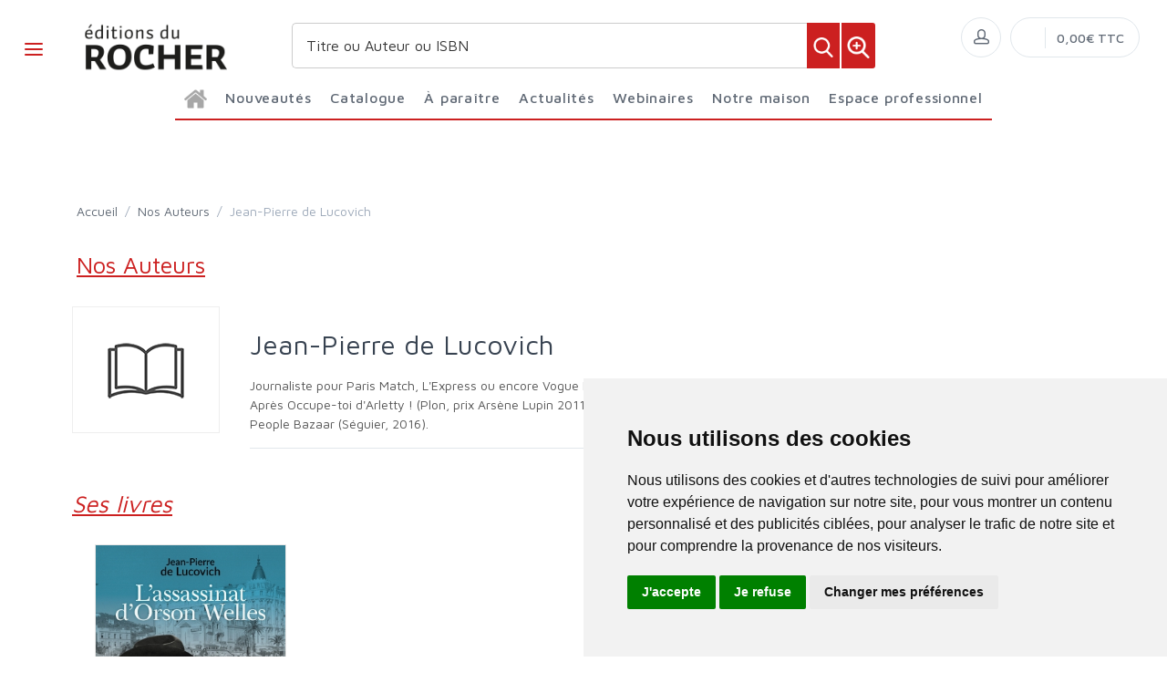

--- FILE ---
content_type: text/html; charset=utf-8
request_url: https://www.editionsdurocher.fr/auteurs/54929/
body_size: 114087
content:


<!DOCTYPE html>
<html lang="fr">
<head>
  <noscript>
    <meta http-equiv="refresh" content="0; url=https://www.editionsdurocher.fr/noscript.html">
  </noscript>
  <meta http-equiv="Content-Type" content="text/html; charset=UTF-8">
  <link attr-write-cache='.cache/editionsdurocher-fr-head-seo-auteurs-54929.html.cache'><title></title><meta name="author" content="Groupe Elidia"><link rel="canonical" href=""/><meta property="og:locale" content="fr_FR"/><meta property="og:type" content="website"/><meta property="og:title" content=""/><meta property="og:description" content=""/><meta property="og:image" content="https://www.editionsdurocher.fr/themes/editionsdurocher.fr/default-logo.png"><meta property="og:image:type" content="image/jpg" /><meta property="og:image:alt" content="" /><meta property="og:site_name" content="editionsdurocher.fr"/>  <meta name="viewport" content="width=device-width, initial-scale=1.0, maximum-scale=1.0, user-scalable=no">
  <!-- Favicon and Apple Icons-->
  <link rel="icon" type="image/x-icon" href="https://www.editionsdurocher.fr/themes/editionsdurocher.fr/favicon.ico">
  <link rel="icon" type="image/png" href="https://www.editionsdurocher.fr/themes/editionsdurocher.fr/favicon.png">
  <link rel="apple-touch-icon" href="https://www.editionsdurocher.fr/themes/editionsdurocher.fr/touch-icon-iphone.png">
  <link rel="apple-touch-icon" sizes="152x152" href="https://www.editionsdurocher.fr/themes/editionsdurocher.fr/touch-icon-ipad.png">
  <link rel="apple-touch-icon" sizes="180x180" href="https://www.editionsdurocher.fr/themes/editionsdurocher.fr/touch-icon-iphone-retina.png">
  <link rel="apple-touch-icon" sizes="167x167" href="https://www.editionsdurocher.fr/themes/editionsdurocher.fr/touch-icon-ipad-retina.png">
  <!-- Vendor Styles including: Bootstrap, Font Icons, Plugins, etc.-->
  <link rel="stylesheet" media="screen" href="https://www.editionsdurocher.fr/css/vendor.min.css">
  <!-- Main Template Styles-->
  <link id="mainStyles" rel="stylesheet" media="screen" href="https://www.editionsdurocher.fr/css/styles.css?20260123063652">
  <link id="custom" rel="stylesheet" media="screen" href="https://www.editionsdurocher.fr/themes/customEditions.css?20260123063652">
  <link id="custom" rel="stylesheet" media="screen" href="https://www.editionsdurocher.fr/themes/editionsdurocher.fr/custom.css?20260123063652">
  <!-- Modernizr-->
  <script src="https://www.editionsdurocher.fr/js/modernizr.min.js"></script>
  <!-- Cookie Consent by TermsFeed Privacy Generator https://www.TermsFeed.com -->
<script type="text/javascript" src="https://www.termsfeed.com/public/cookie-consent/4.0.0/cookie-consent.js" charset="UTF-8"></script>
<script type="text/javascript" charset="UTF-8">
document.addEventListener('DOMContentLoaded', function () {
cookieconsent.run({"notice_banner_type":"simple","consent_type":"express","palette":"light","language":"fr","page_load_consent_levels":["strictly-necessary"],"notice_banner_reject_button_hide":false,"preferences_center_close_button_hide":false,"page_refresh_confirmation_buttons":false,"website_name":"editionsdurocher.fr","open_preferences_center_selector":"#open_preferences_center"});
});
</script>


<!-- Google tag (gtag.js) -->
<script async src="https://www.googletagmanager.com/gtag/js?id=G-MF6EKT4S8Q"></script>
<script>
  window.dataLayer = window.dataLayer || [];
  function gtag(){dataLayer.push(arguments);}
  gtag('js', new Date());

  gtag('config', 'G-MF6EKT4S8Q');
</script>























<noscript>ePrivacy and GPDR Cookie Consent management by <a href="https://www.TermsFeed.com/" rel="nofollow">TermsFeed Privacy Generator</a></noscript>
<!-- End Cookie Consent by TermsFeed Privacy Generator https://www.TermsFeed.com --></head><style>
.auteur-alpha {
  padding: 27px;
  border: 1px solid #e1e7ec;
  border-radius: 7px;
  text-align: center;
font-size: 16px;
text-decoration: none;
font-weight: 600;
}
</style>
<body>
  <link attr-read-cache='.cache/editionsdurocher-fr-loader.html.cache'><div class="AppLoaderOff" id="AppLoader"><img class="AppLoaderImg" src="https://www.editionsdurocher.fr/img/loading.gif"></div>  <link attr-read-cache='.cache/editionsdurocher-fr-sidebar-left-menu-categories.html.cache'><div class="offcanvas-container" id="shop-categories"> <nav class="offcanvas-menu"> <ul class="menu"> <li class="has-children"><span><a href="https://www.editionsdurocher.fr/categorie/0012/nouveautes/" class="getLoad">Nouveautés</a></span></li> <li class="has-children"><span><a href="https://www.editionsdurocher.fr/categorie/0011/a-paraitre/" class="getLoad">À paraître</a></span></li> <li class="has-children"><span><a href="https://www.editionsdurocher.fr/actualites/" class="getLoad">Actualités</a></span></li> <li class="has-children"><span><a href="https://www.editionsdurocher.fr/webinaires/" class="getLoad">Webinaires</a></span></li><div class="offcanvas-header bkgd_siteColor"> <h5 style="color: #fff;">Catalogue</h5></div><li class="has-children"><span><a href="https://www.editionsdurocher.fr/categorie/14/actualite-documents/">Actualité-Documents</a><span class="sub-menu-toggle"></span></span><ul class="offcanvas-submenu"><li><a href="https://www.editionsdurocher.fr/categorie/15/actualite-francaise/" class="getLoad">Actualité française</a></li><li><a href="https://www.editionsdurocher.fr/categorie/17/actualite-internationale/" class="getLoad">Actualité internationale</a></li><li><a href="https://www.editionsdurocher.fr/categorie/21/documents/" class="getLoad">Documents</a></li><li><a href="https://www.editionsdurocher.fr/categorie/19/essai/" class="getLoad">Essai</a></li><li><a href="https://www.editionsdurocher.fr/categorie/16/geopolitique/" class="getLoad">Géopolitique</a></li><li><a href="https://www.editionsdurocher.fr/categorie/18/histoire/" class="getLoad">Histoire</a></li><li><a href="https://www.editionsdurocher.fr/categorie/20/temoignage/" class="getLoad">Témoignage</a></li></ul></li><li class="has-children"><span><a href="https://www.editionsdurocher.fr/categorie/199/autres-collections/">Autres collections</a><span class="sub-menu-toggle"></span></span><ul class="offcanvas-submenu"><li><a href="https://www.editionsdurocher.fr/categorie/38/anatolia/" class="getLoad">Anatolia</a></li><li><a href="https://www.editionsdurocher.fr/categorie/29/beaux-livres/" class="getLoad">Beaux livres</a></li><li><a href="https://www.editionsdurocher.fr/categorie/35/champollion/" class="getLoad">Champollion</a></li><li><a href="https://www.editionsdurocher.fr/categorie/39/cheval-chevaux/" class="getLoad">Cheval chevaux</a></li><li><a href="https://www.editionsdurocher.fr/categorie/37/esoterisme/" class="getLoad">Esotérisme</a></li><li><a href="https://www.editionsdurocher.fr/categorie/41/humour/" class="getLoad">Humour</a></li><li><a href="https://www.editionsdurocher.fr/categorie/33/le-roman-de/" class="getLoad">Le Roman de</a></li><li><a href="https://www.editionsdurocher.fr/categorie/331/nuage-rouge/" class="getLoad">Nuage rouge</a></li><li><a href="https://www.editionsdurocher.fr/categorie/34/spiritualite/" class="getLoad">Spiritualité</a></li></ul></li><li class="has-children"><span><a href="https://www.editionsdurocher.fr/categorie/22/bien-etre-pratique/">Bien-être-Pratique</a><span class="sub-menu-toggle"></span></span><ul class="offcanvas-submenu"><li><a href="https://www.editionsdurocher.fr/categorie/23/alimentation/" class="getLoad">Alimentation</a></li><li><a href="https://www.editionsdurocher.fr/categorie/24/bridge/" class="getLoad">Bridge</a></li><li><a href="https://www.editionsdurocher.fr/categorie/25/cologie-humaine/" class="getLoad">Écologie humaine</a></li><li><a href="https://www.editionsdurocher.fr/categorie/27/pratique-equilibre/" class="getLoad">Pratique / Equilibre</a></li></ul></li><li class="has-children"><span><a href="https://www.editionsdurocher.fr/categorie/32/roman-graphique/">Roman Graphique</a><span class="sub-menu-toggle"></span></span><ul class="offcanvas-submenu"><li><a href="https://www.editionsdurocher.fr/categorie/280/actualite/" class="getLoad">Actualité</a></li><li><a href="https://www.editionsdurocher.fr/categorie/278/grands-personnages/" class="getLoad">Grands personnages</a></li><li><a href="https://www.editionsdurocher.fr/categorie/281/histoire/" class="getLoad">Histoire</a></li><li><a href="https://www.editionsdurocher.fr/categorie/623/litterature/" class="getLoad">Littérature</a></li></ul></li><li class="has-children"><span><a href="https://www.editionsdurocher.fr/categorie/3/litterature/">Littérature</a><span class="sub-menu-toggle"></span></span><ul class="offcanvas-submenu"><li><a href="https://www.editionsdurocher.fr/categorie/11/biographies/" class="getLoad">Biographies</a></li><li><a href="https://www.editionsdurocher.fr/categorie/12/classiques/" class="getLoad">Classiques</a></li><li><a href="https://www.editionsdurocher.fr/categorie/9/essai/" class="getLoad">Essai</a></li><li><a href="https://www.editionsdurocher.fr/categorie/4/etrangere/" class="getLoad">Etrangère</a></li><li><a href="https://www.editionsdurocher.fr/categorie/83/motifs/" class="getLoad">Motifs</a></li><li><a href="https://www.editionsdurocher.fr/categorie/6/motifs-poche/" class="getLoad">Motifs Poche</a></li><li><a href="https://www.editionsdurocher.fr/categorie/10/nouvelles/" class="getLoad">Nouvelles</a></li><li><a href="https://www.editionsdurocher.fr/categorie/8/recit/" class="getLoad">Récit</a></li><li><a href="https://www.editionsdurocher.fr/categorie/7/roman-francais/" class="getLoad">Roman Français</a></li><li><a href="https://www.editionsdurocher.fr/categorie/5/roman-historique/" class="getLoad">Roman historique</a></li><li><a href="https://www.editionsdurocher.fr/categorie/13/thrillers/" class="getLoad">Thrillers</a></li></ul></li><li class="has-children"><span><a href="https://www.editionsdurocher.fr/categorie/336/rentree-litteraire/">Rentrée Littéraire</a><span class="sub-menu-toggle"></span></span><ul class="offcanvas-submenu"></ul></li><div class="offcanvas-header bkgd_siteColor notre-maison"> <h5 style="color: #fff;">Notre maison</h5></div> <li class="has-children"><span><a href="https://www.editionsdurocher.fr/pages/24/qui-sommes-nous/" class="getLoad">Qui sommes nous</a></span></li> <li class="has-children"><span><a href="https://www.editionsdurocher.fr/auteurs/" class="getLoad">Nos auteurs</a></span></li> <li class="has-children"><span><a href="https://www.editionsdurocher.fr/pages/37/envoyer-un-manuscrit/" class="getLoad">Envoyer un manuscrit</a></span></li> <li class="has-children"><span><a href="https://www.editionsdurocher.fr/pages/30/nous-contacter/" class="getLoad">Nous contacter</a></span></li><div class="offcanvas-header bkgd_siteColor espace-professionnel"> <h5 style="color: #fff;">Espace professionnel</h5></div> <li class="has-children"><span><a href="https://www.editionsdurocher.fr/pages/36/libraires/" class="getLoad">Libraires</a></span></li> <li class="has-children"><span><a href="https://www.editionsdurocher.fr/pages/35/journalistes/" class="getLoad">Journalistes</a></span></li> <li class="has-children"><span><a href="https://www.editionsdurocher.fr/pages/33/droits-d-auteur/" class="getLoad">Droits d'auteur</a></span></li> <li class="has-children"><span><a href="https://www.editionsdurocher.fr/pages/34/foreign-rights/" class="getLoad">Foreign rights</a></span></li> </ul> </nav> </div>  <link attr-read-cache='.cache/editionsdurocher-fr-mobile-menu.html.cache'> <link attr-read-cache='.cache/editionsdurocher-fr-sidebar-left-menu-categories.html.cache'><div class="offcanvas-container" id="mobile-menu"> <nav class="offcanvas-menu"> <ul class="menu"> <li class="has-children"><span><a href="https://www.editionsdurocher.fr/categorie/0012/nouveautes/" class="getLoad">Nouveautés</a></span></li> <li class="has-children"><span><a href="https://www.editionsdurocher.fr/categorie/0011/a-paraitre/" class="getLoad">À paraître</a></span></li> <li class="has-children"><span><a href="https://www.editionsdurocher.fr/actualites/" class="getLoad">Actualités</a></span></li> <li class="has-children"><span><a href="https://www.editionsdurocher.fr/webinaires/" class="getLoad">Webinaires</a></span></li><div class="offcanvas-header bkgd_siteColor"> <h5 style="color: #fff;">Catalogue</h5></div><li class="has-children"><span><a href="https://www.editionsdurocher.fr/categorie/14/actualite-documents/">Actualité-Documents</a><span class="sub-menu-toggle"></span></span><ul class="offcanvas-submenu"><li><a href="https://www.editionsdurocher.fr/categorie/15/actualite-francaise/" class="getLoad">Actualité française</a></li><li><a href="https://www.editionsdurocher.fr/categorie/17/actualite-internationale/" class="getLoad">Actualité internationale</a></li><li><a href="https://www.editionsdurocher.fr/categorie/21/documents/" class="getLoad">Documents</a></li><li><a href="https://www.editionsdurocher.fr/categorie/19/essai/" class="getLoad">Essai</a></li><li><a href="https://www.editionsdurocher.fr/categorie/16/geopolitique/" class="getLoad">Géopolitique</a></li><li><a href="https://www.editionsdurocher.fr/categorie/18/histoire/" class="getLoad">Histoire</a></li><li><a href="https://www.editionsdurocher.fr/categorie/20/temoignage/" class="getLoad">Témoignage</a></li></ul></li><li class="has-children"><span><a href="https://www.editionsdurocher.fr/categorie/199/autres-collections/">Autres collections</a><span class="sub-menu-toggle"></span></span><ul class="offcanvas-submenu"><li><a href="https://www.editionsdurocher.fr/categorie/38/anatolia/" class="getLoad">Anatolia</a></li><li><a href="https://www.editionsdurocher.fr/categorie/29/beaux-livres/" class="getLoad">Beaux livres</a></li><li><a href="https://www.editionsdurocher.fr/categorie/35/champollion/" class="getLoad">Champollion</a></li><li><a href="https://www.editionsdurocher.fr/categorie/39/cheval-chevaux/" class="getLoad">Cheval chevaux</a></li><li><a href="https://www.editionsdurocher.fr/categorie/37/esoterisme/" class="getLoad">Esotérisme</a></li><li><a href="https://www.editionsdurocher.fr/categorie/41/humour/" class="getLoad">Humour</a></li><li><a href="https://www.editionsdurocher.fr/categorie/33/le-roman-de/" class="getLoad">Le Roman de</a></li><li><a href="https://www.editionsdurocher.fr/categorie/331/nuage-rouge/" class="getLoad">Nuage rouge</a></li><li><a href="https://www.editionsdurocher.fr/categorie/34/spiritualite/" class="getLoad">Spiritualité</a></li></ul></li><li class="has-children"><span><a href="https://www.editionsdurocher.fr/categorie/22/bien-etre-pratique/">Bien-être-Pratique</a><span class="sub-menu-toggle"></span></span><ul class="offcanvas-submenu"><li><a href="https://www.editionsdurocher.fr/categorie/23/alimentation/" class="getLoad">Alimentation</a></li><li><a href="https://www.editionsdurocher.fr/categorie/24/bridge/" class="getLoad">Bridge</a></li><li><a href="https://www.editionsdurocher.fr/categorie/25/cologie-humaine/" class="getLoad">Écologie humaine</a></li><li><a href="https://www.editionsdurocher.fr/categorie/27/pratique-equilibre/" class="getLoad">Pratique / Equilibre</a></li></ul></li><li class="has-children"><span><a href="https://www.editionsdurocher.fr/categorie/32/roman-graphique/">Roman Graphique</a><span class="sub-menu-toggle"></span></span><ul class="offcanvas-submenu"><li><a href="https://www.editionsdurocher.fr/categorie/280/actualite/" class="getLoad">Actualité</a></li><li><a href="https://www.editionsdurocher.fr/categorie/278/grands-personnages/" class="getLoad">Grands personnages</a></li><li><a href="https://www.editionsdurocher.fr/categorie/281/histoire/" class="getLoad">Histoire</a></li><li><a href="https://www.editionsdurocher.fr/categorie/623/litterature/" class="getLoad">Littérature</a></li></ul></li><li class="has-children"><span><a href="https://www.editionsdurocher.fr/categorie/3/litterature/">Littérature</a><span class="sub-menu-toggle"></span></span><ul class="offcanvas-submenu"><li><a href="https://www.editionsdurocher.fr/categorie/11/biographies/" class="getLoad">Biographies</a></li><li><a href="https://www.editionsdurocher.fr/categorie/12/classiques/" class="getLoad">Classiques</a></li><li><a href="https://www.editionsdurocher.fr/categorie/9/essai/" class="getLoad">Essai</a></li><li><a href="https://www.editionsdurocher.fr/categorie/4/etrangere/" class="getLoad">Etrangère</a></li><li><a href="https://www.editionsdurocher.fr/categorie/83/motifs/" class="getLoad">Motifs</a></li><li><a href="https://www.editionsdurocher.fr/categorie/6/motifs-poche/" class="getLoad">Motifs Poche</a></li><li><a href="https://www.editionsdurocher.fr/categorie/10/nouvelles/" class="getLoad">Nouvelles</a></li><li><a href="https://www.editionsdurocher.fr/categorie/8/recit/" class="getLoad">Récit</a></li><li><a href="https://www.editionsdurocher.fr/categorie/7/roman-francais/" class="getLoad">Roman Français</a></li><li><a href="https://www.editionsdurocher.fr/categorie/5/roman-historique/" class="getLoad">Roman historique</a></li><li><a href="https://www.editionsdurocher.fr/categorie/13/thrillers/" class="getLoad">Thrillers</a></li></ul></li><li class="has-children"><span><a href="https://www.editionsdurocher.fr/categorie/336/rentree-litteraire/">Rentrée Littéraire</a><span class="sub-menu-toggle"></span></span><ul class="offcanvas-submenu"></ul></li><div class="offcanvas-header bkgd_siteColor notre-maison"> <h5 style="color: #fff;">Notre maison</h5></div> <li class="has-children"><span><a href="https://www.editionsdurocher.fr/pages/24/qui-sommes-nous/" class="getLoad">Qui sommes nous</a></span></li> <li class="has-children"><span><a href="https://www.editionsdurocher.fr/auteurs/" class="getLoad">Nos auteurs</a></span></li> <li class="has-children"><span><a href="https://www.editionsdurocher.fr/pages/37/envoyer-un-manuscrit/" class="getLoad">Envoyer un manuscrit</a></span></li> <li class="has-children"><span><a href="https://www.editionsdurocher.fr/pages/30/nous-contacter/" class="getLoad">Nous contacter</a></span></li><div class="offcanvas-header bkgd_siteColor espace-professionnel"> <h5 style="color: #fff;">Espace professionnel</h5></div> <li class="has-children"><span><a href="https://www.editionsdurocher.fr/pages/36/libraires/" class="getLoad">Libraires</a></span></li> <li class="has-children"><span><a href="https://www.editionsdurocher.fr/pages/35/journalistes/" class="getLoad">Journalistes</a></span></li> <li class="has-children"><span><a href="https://www.editionsdurocher.fr/pages/33/droits-d-auteur/" class="getLoad">Droits d'auteur</a></span></li> <li class="has-children"><span><a href="https://www.editionsdurocher.fr/pages/34/foreign-rights/" class="getLoad">Foreign rights</a></span></li> </ul> </nav> </div>   <!-- Topbar-->
<div class="topbar" style="display: none;">
  <div class="topbar-column topbarLeft">
    <a class="" href="/cdn-cgi/l/email-protection#3c52534e594c50457c595855485553524f58494e535f54594e125a4e">
      <i class="icon-mail"></i>&nbsp; <span class="__cf_email__" data-cfemail="85ebeaf7e0f5e9fcc5e0e1ecf1eceaebf6e1f0f7eae6ede0f7abe3f7">[email&#160;protected]</span>    </a>
    <span style="color: #fff;" class="pipe_separator">|</span>
    <a class="" href="tel:">
      <img style="width: 15px;" src="https://www.editionsartege.fr/img/icons/phone.png" alt="Téléphone">&nbsp;     </a>
    <span style="color: #fff;" class="pipe_separator">|</span>
        <a class="social-button sb-facebook shape-circle sb-dark" href="https://www.facebook.com/profile.php?id=100063712836179" target="_blank">
      <i class="socicon-facebook"></i>
    </a>
            <a class="social-button sb-instagram shape-none sb-dark" href="https://www.instagram.com/editions_du_rocher" target="_blank">
      <i class="socicon-instagram"></i>
    </a>
            <a class="social-button sb-twitter shape-none sb-dark" href="https://twitter.com/eddurocher1" target="_blank">
      <i class="socicon-twitter"></i>
    </a>
      </div>

<div class="topbar-column topbarRight">
<a class="getLoad" href="https://www.editionsdurocher.fr/account-login/"><i class="icon-head"></i>&nbsp; Identifiez-vous</a><span style="color: #fff;" class="pipe_separator">|</span>
<a class="getLoad" href="https://www.editionsdurocher.fr/account-login/"><i class="icon-head"></i>&nbsp; Créez un compte</a>





  </div>
</div>  <!-- Navbar-->
<!-- Remove "navbar-sticky" class to make navigation bar scrollable with the page.-->

<header class="navbar navbar-sticky">

    <form class="site-search" method="get" action="https://www.editionsdurocher.fr/search/">
        <input type="text" name="q" id="q" minlength="4" placeholder="Titre ou Auteur ou ISBN">
        <img id="icon-cross" style="position:absolute;top: 30px;right: 15px;z-index: 12;width: 13px;" src="https://www.editionsartege.fr/img/icons/close.png" alt="Fermer" onclick="closeMenu()">
    </form>

     <form class="site-search2" method="get" action="https://www.editionsdurocher.fr/search/">
      <div class="searchBar-top">
         <div class="search">
            <input type="text" name="q" id="q" minlength="4" class="searchTerm" value="" placeholder="Titre ou Auteur ou ISBN">
            <button type="submit" class="searchButton">
              <img style="width: 25px;" src="https://www.editionsartege.fr/img/icons/search.png" alt="Recherche">
           </button>
            <button type="button" onclick="location.href='https://www.editionsdurocher.fr/search-plus/'" class="searchPlusButton">
              <img style="width: 25px;" src="https://www.editionsartege.fr/img/icons/zoom.png" alt="Recherche détaillée">
           </button>
         </div>
      </div>
    </form>


    <div class="site-branding">
        <div class="inner">
            <!-- Off-Canvas Toggle (#shop-categories)-->
            <a class="offcanvas-toggle cats-toggle" href="#shop-categories" data-toggle="offcanvas"></a>
            <!-- Off-Canvas Toggle (#mobile-menu)-->
            <a class="offcanvas-toggle menu-toggle" href="#mobile-menu" data-toggle="offcanvas"></a>
            <!-- Site Logo--><a class="site-logo" href="https://www.editionsdurocher.fr/"><img src="https://www.editionsdurocher.fr/themes/editionsdurocher.fr/default-logo.png" alt="Logo"></a>
        </div>
    </div>



    <link attr-read-cache='.cache/editionsdurocher-fr-navbar-main-menu-categories.html.cache'>  <nav class="site-menu"> <ul> <li class="has-megamenu accueil"><a href="https://www.editionsdurocher.fr/"> <img style="margin: 12px 0 0 0; width: 25px;" src="https://www.editionsartege.fr/img/icons/home.png" alt="accueil"></a></li><li class="has-megamenu"><a href="https://www.editionsdurocher.fr/categorie/0012/nouveautes/"><span>Nouveautés</span></a></li><li class="has-megamenu"><a href="#"><span style="cursor: context-menu">Catalogue</span></a><ul class="mega-menu row"><li class="largCAT_Menu"><h6><a href="https://www.editionsdurocher.fr/categorie/14/actualite-documents/" class="getLoad"><span>Actualité-Documents<span></a></h6><ul><li><a class="top-menu-cat-ellipsis getLoad" href="https://www.editionsdurocher.fr/categorie/15/actualite-francaise/">Actualité française</a></li><li><a class="top-menu-cat-ellipsis getLoad" href="https://www.editionsdurocher.fr/categorie/17/actualite-internationale/">Actualité internationale</a></li><li><a class="top-menu-cat-ellipsis getLoad" href="https://www.editionsdurocher.fr/categorie/21/documents/">Documents</a></li><li><a class="top-menu-cat-ellipsis getLoad" href="https://www.editionsdurocher.fr/categorie/19/essai/">Essai</a></li><li><a class="top-menu-cat-ellipsis getLoad" href="https://www.editionsdurocher.fr/categorie/16/geopolitique/">Géopolitique</a></li><li><a class="top-menu-cat-ellipsis getLoad" href="https://www.editionsdurocher.fr/categorie/18/histoire/">Histoire</a></li><li><a class="top-menu-cat-ellipsis getLoad" href="https://www.editionsdurocher.fr/categorie/20/temoignage/">Témoignage</a></li></ul></li><li class="largCAT_Menu"><h6><a href="https://www.editionsdurocher.fr/categorie/199/autres-collections/" class="getLoad"><span>Autres collections<span></a></h6><ul><li><a class="top-menu-cat-ellipsis getLoad" href="https://www.editionsdurocher.fr/categorie/38/anatolia/">Anatolia</a></li><li><a class="top-menu-cat-ellipsis getLoad" href="https://www.editionsdurocher.fr/categorie/29/beaux-livres/">Beaux livres</a></li><li><a class="top-menu-cat-ellipsis getLoad" href="https://www.editionsdurocher.fr/categorie/35/champollion/">Champollion</a></li><li><a class="top-menu-cat-ellipsis getLoad" href="https://www.editionsdurocher.fr/categorie/39/cheval-chevaux/">Cheval chevaux</a></li><li><a class="top-menu-cat-ellipsis getLoad" href="https://www.editionsdurocher.fr/categorie/37/esoterisme/">Esotérisme</a></li><li><a class="top-menu-cat-ellipsis getLoad" href="https://www.editionsdurocher.fr/categorie/41/humour/">Humour</a></li><li><a class="top-menu-cat-ellipsis getLoad" href="https://www.editionsdurocher.fr/categorie/33/le-roman-de/">Le Roman de</a></li><li><a class="top-menu-cat-ellipsis getLoad" href="https://www.editionsdurocher.fr/categorie/331/nuage-rouge/">Nuage rouge</a></li><li><a class="top-menu-cat-ellipsis getLoad" href="https://www.editionsdurocher.fr/categorie/34/spiritualite/">Spiritualité</a></li></ul></li><li class="largCAT_Menu"><h6><a href="https://www.editionsdurocher.fr/categorie/22/bien-etre-pratique/" class="getLoad"><span>Bien-être-Pratique<span></a></h6><ul><li><a class="top-menu-cat-ellipsis getLoad" href="https://www.editionsdurocher.fr/categorie/23/alimentation/">Alimentation</a></li><li><a class="top-menu-cat-ellipsis getLoad" href="https://www.editionsdurocher.fr/categorie/24/bridge/">Bridge</a></li><li><a class="top-menu-cat-ellipsis getLoad" href="https://www.editionsdurocher.fr/categorie/25/cologie-humaine/">Écologie humaine</a></li><li><a class="top-menu-cat-ellipsis getLoad" href="https://www.editionsdurocher.fr/categorie/27/pratique-equilibre/">Pratique / Equilibre</a></li></ul></li><li class="largCAT_Menu"><h6><a href="https://www.editionsdurocher.fr/categorie/32/roman-graphique/" class="getLoad"><span>Roman Graphique<span></a></h6><ul><li><a class="top-menu-cat-ellipsis getLoad" href="https://www.editionsdurocher.fr/categorie/280/actualite/">Actualité</a></li><li><a class="top-menu-cat-ellipsis getLoad" href="https://www.editionsdurocher.fr/categorie/278/grands-personnages/">Grands personnages</a></li><li><a class="top-menu-cat-ellipsis getLoad" href="https://www.editionsdurocher.fr/categorie/281/histoire/">Histoire</a></li><li><a class="top-menu-cat-ellipsis getLoad" href="https://www.editionsdurocher.fr/categorie/623/litterature/">Littérature</a></li></ul></li><li class="largCAT_Menu"><h6><a href="https://www.editionsdurocher.fr/categorie/3/litterature/" class="getLoad"><span>Littérature<span></a></h6><ul><li><a class="top-menu-cat-ellipsis getLoad" href="https://www.editionsdurocher.fr/categorie/11/biographies/">Biographies</a></li><li><a class="top-menu-cat-ellipsis getLoad" href="https://www.editionsdurocher.fr/categorie/12/classiques/">Classiques</a></li><li><a class="top-menu-cat-ellipsis getLoad" href="https://www.editionsdurocher.fr/categorie/9/essai/">Essai</a></li><li><a class="top-menu-cat-ellipsis getLoad" href="https://www.editionsdurocher.fr/categorie/4/etrangere/">Etrangère</a></li><li><a class="top-menu-cat-ellipsis getLoad" href="https://www.editionsdurocher.fr/categorie/83/motifs/">Motifs</a></li><li><a class="top-menu-cat-ellipsis getLoad" href="https://www.editionsdurocher.fr/categorie/6/motifs-poche/">Motifs Poche</a></li><li><a class="top-menu-cat-ellipsis getLoad" href="https://www.editionsdurocher.fr/categorie/10/nouvelles/">Nouvelles</a></li><li><a class="top-menu-cat-ellipsis getLoad" href="https://www.editionsdurocher.fr/categorie/8/recit/">Récit</a></li><li><a class="top-menu-cat-ellipsis getLoad" href="https://www.editionsdurocher.fr/categorie/7/roman-francais/">Roman Français</a></li><li><a class="top-menu-cat-ellipsis getLoad" href="https://www.editionsdurocher.fr/categorie/5/roman-historique/">Roman historique</a></li><li><a class="top-menu-cat-ellipsis getLoad" href="https://www.editionsdurocher.fr/categorie/13/thrillers/">Thrillers</a></li></ul></li><li class="largCAT_Menu"><h6><a href="https://www.editionsdurocher.fr/categorie/336/rentree-litteraire/" class="getLoad"><span>Rentrée Littéraire<span></a></h6><ul></ul></li></ul></li><li class="has-megamenu"><a href="https://www.editionsdurocher.fr/categorie/0011/a-paraitre/"><span>À paraître</span></a></li><li class="has-megamenu"><a href="https://www.editionsdurocher.fr/actualites/" class="getLoad"><span>Actualités</span></a></li><li><a href="#"><span style="cursor: context-menu">Webinaires</span></a><ul class="sub-menu" style="width: 400px !important;"> <li><a href="https://www.editionsdurocher.fr/webinaires/" class="getLoad">Retrouvez toutes les rencontres avec nos Auteurs</a></li> <li><a href="https://www.editionsdurocher.fr/webinaires-replay/" class="getLoad">Voir et revoir les Webinaires passés</a></li></ul></li><li><a href="#"><span style="cursor: context-menu">Notre maison</span></a><ul class="sub-menu" style="width: 250px !important;"> <li><a href="https://www.editionsdurocher.fr/pages/24/qui-sommes-nous/" class="getLoad">Qui sommes-nous?</a></li> <li><a href="https://www.editionsdurocher.fr/auteurs/" class="getLoad">Nos auteurs</a></li> <li><a href="https://www.editionsdurocher.fr/pages/37/envoyer-un-manuscrit/" class="getLoad">Envoyer un manuscrit</a></li> <li><a href="https://www.editionsdurocher.fr/pages/30/nous-contacter/" class="getLoad">Nous contacter</a></li></ul></li><li><a href="#"><span style="cursor: context-menu">Espace professionnel</span></a><ul class="sub-menu" style="width: 250px !important;"> <li><a href="https://www.editionsdurocher.fr/pages/36/libraires/" class="getLoad">Libraires</a></li> <li><a href="https://www.editionsdurocher.fr/pages/35/journalistes/" class="getLoad">Journalistes</a></li> <li><a href="https://www.editionsdurocher.fr/pages/184/promotion-salons-et-conferences/" class="getLoad">Promotion Salons et conférences</a></li> <li><a href="https://www.editionsdurocher.fr/pages/33/droits-d-auteur/" class="getLoad">Droits d'auteur</a></li> <li><a href="https://www.editionsdurocher.fr/pages/34/foreign-rights/" class="getLoad">Foreign Rights</a></li></ul></li></ul></nav>    <!-- Toolbar-->
    <div class="toolbar">
        <div class="inner">
            <div class="tools">
                <div class="search"><i class="icon-search"></i></div>
                
<div class="account"><a href="https://www.editionsdurocher.fr/account-login/"></a><i class="icon-head"></i>
  <ul class="toolbar-dropdown">
    <li><a href="https://www.editionsdurocher.fr/account-login/" class="getLoad">Identifiez-vous</a></li>
    <li class="sub-menu-separator"></li>
    <li><a href="https://www.editionsdurocher.fr/account-login/" class="getLoad">Créez un compte</a></li>
  </ul>
</div>

                <div class="cart">
    <!-- Lien vers la page de connexion si l'utilisateur n'est pas connecté -->
            <a href="https://www.editionsdurocher.fr/account-login/" class="getLoad"></a>
        <!-- Lien vers le panier si l'utilisateur est connecté -->
        <i></i>
    <!-- Affiche le nombre total de produits dans le panier -->
    <span class="count"></span>
    <div class="toolbar-dropdown">
        <!-- Boutons pour voir le panier ou enregistrer un devis -->
        <div class="toolbar-dropdown-group">
                            <div class="column">
                    <a class="btn btn-sm btn-block btn-secondary" href="https://www.editionsdurocher.fr/account-login/">Voir le panier</a>
                </div>
                                </div>
    </div>
    <!-- Affiche le montant total du panier -->
    <span class="subtotal">0,00€ TTC</span>
</div>
            </div>
        </div>
    </div>

<script data-cfasync="false" src="/cdn-cgi/scripts/5c5dd728/cloudflare-static/email-decode.min.js"></script><script type="text/javascript">
function closeMenu(){
  $(".site-search").removeClass("search-visible")
};
</script>

</header>
<section class="section-search">
    
</section>


<link attr-write-cache='.cache/editionsdurocher-fr-auteurs-54929.html.cache'> <div class="offcanvas-wrapper">  <div class="page-title"> <div class="container"> <div class="row"> <ul class="breadcrumbs"> <li><a href="../">Accueil</a> </li> <li>&nbsp;/&nbsp;</li> <li><a href="https://www.editionsdurocher.fr/auteurs/">Nos Auteurs</a></li> <li>&nbsp;/&nbsp;</li> <li>Jean-Pierre de Lucovich</li> </ul> </div> <div class="row"> <h1 class="siteColor categoryName">Nos Auteurs</h1> </div> </div> </div>  <div class="container padding-bottom-3x mb-1"><div class="row"> <div class="col-lg-2 col-md-4 col-6" style="margin: 0 auto;"> <div class="product-gallery"> <div class="product-carousel owl-carousel gallery-wrapper owl-loaded owl-drag" data-pswp-uid="1"> <div class="owl-stage-outer"> <div class="owl-stage" style="transform: translate3d(0px, 0px, 0px); transition: all 0s ease 0s;"> <div class="owl-item active"> <div class="gallery-item" data-hash="AIMG54929"> <a href="[data-uri]" data-size="800x600"> <img src="[data-uri]" class="product-img-gallery"> </a> </div> </div> </div> </div> <div class="owl-nav disabled"> <div class="owl-prev">prev</div> <div class="owl-next">next</div> </div> <div class="owl-dots disabled"></div> </div> </div> </div> <div class="col-lg-10" style="margin: 0 auto;"> <h2 class="padding-top-1x text-normal"> Jean-Pierre de Lucovich</h2> <p></p> <p>Journaliste pour Paris Match, L'Express ou encore Vogue Hommes, Jean-Pierre de Lucovich a longtemps été un « infiltré dans le beau monde ». Après Occupe-toi d'Arletty ! (Plon, prix Arsène Lupin 2011) et Satan habite au 21 (L'Archipel, 2015), il a publié un livre de souvenirs très remarqué, People Bazaar (Séguier, 2016). </p> <hr class="mb-3"> </div></div><div class="title_bottom_product_page siteColor" style="margin: 25px 0 0 0;">Ses livres</div>  <div class="owl-carousel" data-owl-carousel="{ &quot;nav&quot;: true, &quot;dots&quot;: true, &quot;margin&quot;: 30, &quot;responsive&quot;: {&quot;0&quot;:{&quot;items&quot;:1},&quot;576&quot;:{&quot;items&quot;:2},&quot;768&quot;:{&quot;items&quot;:3},&quot;991&quot;:{&quot;items&quot;:4},&quot;1200&quot;:{&quot;items&quot;:4}} }"><div class="grid-item product " id="121039" sg="0" price="18.9" attr-tc=""> <div class="product-card"> <a class="product-thumb getLoad" href="https://www.editionsdurocher.fr/product/121039/l-assassinat-d-orson-welles/" > <img src="[data-uri]" alt="Product" > </a> <div class="product-title"> <h2 class="titre"> <br> <a href="https://www.editionsdurocher.fr/product/121039/l-assassinat-d-orson-welles/" class="getLoad"> L'assassinat d'Orson Welles </a> </h2> <h3 class="soustitre"> </h3> <h4 class="auteur"> </h4> </div> <div class="col-sm-3 col-2 wishitem_home" style="float: right; top:-5px; right:-10px; display: none;"> <div class="form-group"> <button class="btn btn-outline-secondary btn-sm wishitem" id="wish121039" style="float: left;"> </button> </div> </div> </div></div></div> <footer class="site-footer"> <div class="container"> <div class="row"> <div class="col-lg-4 col-md-6">  <section class="widget widget-links widget-light-skin footer_informations"> <h3 class="widget-title">Informations</h3> <ul> <li><a href="https://www.editionsdurocher.fr/pages/31/conditions-generales-de-vente/" class="getLoad">Conditions générales de ventes</a></li> <li><a href="https://www.editionsdurocher.fr/pages/26/mentions-legales/" class="getLoad">Mentions légales</a></li> </ul> </section> </div> <div class="col-lg-4 col-md-6">  <section class="widget widget-links widget-light-skin footer_notre-maison"> <h3 class="widget-title">Notre maison</h3> <ul> <li><a href="https://www.editionsdurocher.fr/pages/24/qui-sommes-nous/" class="getLoad">Qui sommes nous</a></li> <li><a href="https://www.editionsdurocher.fr/auteurs/" class="getLoad">Nos auteurs</a></li> <li><a href="https://www.editionsdurocher.fr/pages/30/nous-contacter/" class="getLoad">Contactez-nous</a></li> </ul> <div class="social_icons" style="margin:10px 0 0 0; text-align: left; display: flex;"> <a class="" target="_blank" href="https://www.facebook.com/profile.php?id=100063712836179"> <img style="width: auto;" src="https://www.editionsdurocher.fr/img/logo/facebook_small.png" alt="page facebook"> </a> <a class="" target="_blank" href="https://twitter.com/eddurocher1"> <img style="width: auto;" src="https://www.editionsdurocher.fr/img/logo/twitter_small.png" alt="page twitter"> </a> <a class="" target="_blank" href="https://www.instagram.com/editions_du_rocher/"> <img style="width: auto;" src="https://www.editionsdurocher.fr/img/logo/instagram_small.png" alt="page instagram"> </a> <a class="" target="_blank" href="https://www.tiktok.com/@editionsdurocher?lang=fr"> <img style="width: auto;" src="https://www.editionsdurocher.fr/img/logo/tiktok_small.png" alt="page tiktok"> </a> </div> </section> </div> <div class="col-lg-4 col-md-6">  <section class="widget widget-links widget-light-skin footer_espace-professionnel"> <h3 class="widget-title">Espace professionnel</h3> <ul> <li><a href="https://www.editionsdurocher.fr/pages/36/libraires/" class="getLoad libraires">Libraires</a></li> <li><a href="https://www.editionsdurocher.fr/" class="getLoad bibliotheques">Bibliothèques</a></li> <li><a href="https://www.editionsdurocher.fr/pages/35/journalistes/" class="getLoad journalistes">Journalistes</a></li> <li><a href="https://www.editionsdurocher.fr/pages/184/promotion-salons-et-conferences/" class="getLoad salons_confs_prix">Salons,conférences & prix littéraires</a></li> <li><a href="https://www.editionsdurocher.fr/pages/33/droits-d-auteur/" class="getLoad droitsAuteurs">Droits d'auteur</a></li> <li><a href="https://www.editionsdurocher.fr/pages/34/foreign-rights/" class="getLoad FRights">Foreign Rights</a></li> </ul> </section> </div> </div> <div class="widget-title"></div> <div class="row">  <div class="col-md-5 padding-bottom-1x margin0auto"> <div class="margin-top-1x hidden-md-up"></div> <div class="subscribe-form"> <div class="clearfix"> <form id="form-newsletter-form"> <div class="alert alert-success alert-dismissible form-newsletter-alert fade show text-center margin-bottom-1x d-none"> Vous êtes désormais inscrit à notre newsletter. </div> <div class="input-group input-light"> <input class="form-control" type="email" name="email" placeholder="Votre adresse e-mail"> <span class="input-group-addon"> <i class="icon-mail"></i> </span> </div> <input type="hidden" name="action" value="form-newsletter-add"> <button class="btn btn-primary" id="form-newsletter-btn" type="submit"> <i class="siteColor icon-check"></i> </button> </form> </div> <p style="color: #000;font-size: 14px;margin-bottom: 5px;"> Abonnez-vous à notre Newsletter pour recevoir nos nouvelles offres,<br/>les dernières nouvelles, des informations sur les ventes et les promotions. </p> <p style="color: #000;font-size: 11px;"> Votre adresse e-mail sera uniquement utilisée pour vous envoyer des informations sur les actualités relatives au groupe Elidia.
Vous pouvez vous désinscrire à tout moment. Pour plus d’informations, cliquez ici <a href="https://www.editionsdurocher.fr/pages/26/mentions-legales/" style="color: #000;" target="_blank">Retrouvez ici notre politique de protection de vos données personnelles</a>. </p> </div> </div> </div>  <p class="footer-copyright"> © 2026&nbsp;Tous droits réservés. <a href="https://www.elidia.fr/" target="_blank">Groupe Elidia</a>. </p> </div></footer></div>
 
<div id="#ctrl-container-cf"></div>
<script src="https://challenges.cloudflare.com/turnstile/v0/api.js?onload=onloadTurnstileCallback" defer></script>
<script>
window.onloadTurnstileCallback = function () {
    turnstile.render('#ctrl-container-cf', {
        sitekey: '0x4AAAAAAAKfipbLvVONPvNE',
        callback: function(token) {
            console.log(`Challenge Success ${token}`);
            $("#ctrl-container-cf-btn").removeClass("d-none");
        },
    });
};
</script>


<a href="#" id="open_preferences_center" class="d-none">Change your cookie preferences</a>
<a class="scroll-to-top-btn" href="#"><i class="icon-arrow-up"></i></a>
<div class="site-backdrop"></div>

    <div class="pswp" tabindex="-1" role="dialog" aria-hidden="true">
      <div class="pswp__bg"></div>
      <div class="pswp__scroll-wrap">
        <div class="pswp__container">
          <div class="pswp__item"></div>
          <div class="pswp__item"></div>
          <div class="pswp__item"></div>
        </div>
        <div class="pswp__ui pswp__ui--hidden">
          <div class="pswp__top-bar">
            <div class="pswp__counter"></div>
            <button class="pswp__button pswp__button--close" title="Close (Esc)"></button>
            <button class="pswp__button pswp__button--share" title="Share"></button>
            <button class="pswp__button pswp__button--fs" title="Toggle fullscreen"></button>
            <button class="pswp__button pswp__button--zoom" title="Zoom in/out"></button>
            <div class="pswp__preloader">
              <div class="pswp__preloader__icn">
                <div class="pswp__preloader__cut">
                  <div class="pswp__preloader__donut"></div>
                </div>
              </div>
            </div>
          </div>
          <div class="pswp__share-modal pswp__share-modal--hidden pswp__single-tap">
            <div class="pswp__share-tooltip"></div>
          </div>
          <button class="pswp__button pswp__button--arrow--left" title="Previous (arrow left)"></button>
          <button class="pswp__button pswp__button--arrow--right" title="Next (arrow right)"></button>
          <div class="pswp__caption">
            <div class="pswp__caption__center"></div>
          </div>
        </div>
      </div>
    </div>

<div id="call"></div>
<script src="https://www.editionsdurocher.fr/js/vendor.min.js"></script>
<script src="https://www.editionsdurocher.fr/js/scripts.min.js"></script>
<script src="https://www.editionsdurocher.fr/script-js/?20260123063655"></script>



<script>
$(document).ready(function () {
  $("#ma").trigger("click");
});
</script>

<script>
$( document ).ready(function() {
    $("#desk-price-range-slider").click(function(){
        var filterslink = "?filters=&orderby=";
        var min = $('.desk_price_min').val();
        var max = $('.desk_price_max').val();
        location.href = filterslink+"&min="+min+"&max="+max;
    });
    $("#modal-price-range-slider").click(function(){
        var filterslink = "?filters=&orderby=";
        var min = $('.modal_price_min').val();
        var max = $('.modal_price_max').val();
        location.href = filterslink+"&min="+min+"&max="+max;
    });
        $(".wishitem").click(function(){ location.href = "https://www.editionsdurocher.fr/account-login/"; });             });
</script>
<script>

$('.laloupe-input').change(function() {
   $('.laloupeItem').addClass('d-none');
   if($("#laloupeInput17").prop("checked") == true) { $('.laloupeItem17').removeClass('d-none'); }
   if($("#laloupeInput18").prop("checked") == true) { $('.laloupeItem18').removeClass('d-none'); }
   if($("#laloupeInput19").prop("checked") == true) { $('.laloupeItem19').removeClass('d-none'); }
   if($("#laloupeInput20").prop("checked") == true) { $('.laloupeItem20').removeClass('d-none'); }

   if($("#laloupeInput17").prop("checked") == false && $("#laloupeInput18").prop("checked") == false && $("#laloupeInput19").prop("checked") == false && $("#laloupeInput20").prop("checked") == false ) {
    $('.laloupeItem').removeClass('d-none');
   }

   reorderNew();
});


function laloupeTaille(){
    var item17 = 0;
    var item18 = 0;
    var item19 = 0;
    var item20 = 0;
    $('.laloupeItem').each(function (index, value) {
        var taille = $("#"+this.id).attr("attr-tc");
        if (taille == 17) { item17 = (item17+1) }
        if (taille == 18) { item18 = (item18+1) }
        if (taille == 19) { item19 = (item19+1) }
        if (taille == 20) { item20 = (item20+1) }
    });
    $("#laloupeCount17").text(item17);
    $("#laloupeCount18").text(item18);
    $("#laloupeCount19").text(item19);
    $("#laloupeCount20").text(item20);
}

laloupeTaille();



function setCookie(cname, cvalue, exdays, type='prefix') {
  const d = new Date();
  d.setTime(d.getTime() + (exdays*24*60*60*1000));
  let expires = "expires="+ d.toUTCString();
  if(type == 'prefix'){
    document.cookie = "filters-54929-"+cname + "=" + cvalue + ";" + expires + ";path=/";
  }
  if(type == 'null'){
    document.cookie = cname + "=" + cvalue + ";" + expires + ";path=/";
  }
}

function getCookie(cname) {
  var name = "filters-54929-"+cname + "=";
  var ca = document.cookie.split(';');
  for(let i = 0; i < ca.length; i++) {
    var c = ca[i];
    while (c.charAt(0) == ' ') {
      c = c.substring(1);
    }
    if (c.indexOf(name) == 0) {
      return c.substring(name.length, c.length);
    }
  }
  return "";
}

  function updateCSSISO(){
    $(".isotope-grid").css("height", "");
    countVisibleProduct();
  }

  function reorderpriceAsc(){
    $('.grid-item').removeAttr('style');
    $('.grid-item').each(function(index, value) {
      var LIV_N_ID = this.id;
      var ORDER = $("#"+LIV_N_ID).attr('price');
      $("#"+LIV_N_ID).attr("style", "order:"+ORDER);
    });   
    updateCSSISO();
  }


  function reorderpriceDesc(){
    $('.grid-item').removeAttr('style');
    $('.grid-item').each(function(index, value) {
      var LIV_N_ID = this.id;
      var ORDER = $("#"+LIV_N_ID).attr('price');
      $("#"+LIV_N_ID).attr("style", "order:-"+ORDER);
    });   
    updateCSSISO();
  }

  function reorderNew(){
    $('.grid-item').removeAttr('style');
    $('.grid-item').each(function(index, value) {
      var LIV_N_ID = this.id;
      $("#"+LIV_N_ID).attr("style", "order:-"+LIV_N_ID);
    });   
    updateCSSISO();
  }

function reorderGrid() {
  var x = document.getElementById("reorderGrid").value;
  if (x == "new") { setCookie('ordering',x,1); reorderNew(); }
  if (x == "asc") { setCookie('ordering',x,1); reorderpriceAsc(); }
  if (x == "desc") { setCookie('ordering',x,1); reorderpriceDesc(); }
}

function hideByPrice() {

  $('.grid-item').each(function(index, value) {
    if($(this).hasClass("d-none")) { } else {
    var LIV_N_ID = this.id;
    var ORDER = $("#"+LIV_N_ID).attr('price');
    var desk_price_min = $(".desk_price_min").val();
    var desk_price_max = $(".desk_price_max").val();
    setCookie("price-min",desk_price_min,1);
    setCookie("price-max",desk_price_max,1);
    if (parseInt(desk_price_min) > parseInt(ORDER)) {
      $("#"+LIV_N_ID).addClass('d-none');
    }
    if (parseInt(desk_price_max) < parseInt(ORDER)) {
      $("#"+LIV_N_ID).addClass('d-none');
    }
    if (ORDER === "000000" ) {
      $("#"+LIV_N_ID).removeClass('d-none');
    }
    }
  });
  reorderGrid();
}

function priceSliderValue(){
    var PRICES = [];
    $('.grid-item').each(function(index, value) {
      if($(this).hasClass("d-none")) { } else {
        var LIV_N_ID = this.id;
        var PRICE = $("#"+LIV_N_ID).attr('price');
        PRICES.push(PRICE);
      }
    });
    var max = Math.max.apply(null, PRICES);
    var min = Math.min.apply(null, PRICES);
    var coo_min = getCookie("price-min");
    var coo_max = getCookie("price-max");
    $("#FormPriceSlider").attr('data-min',min);
    $("#FormPriceSlider").attr('data-max',max);
    if (coo_min != "") {
      $("#FormPriceSlider").attr('data-start-min',coo_min);
    } else {
      $("#FormPriceSlider").attr('data-start-min',min);
    }
    if (coo_max != "") {
      $("#FormPriceSlider").attr('data-start-max',coo_max);
    } else {
      $("#FormPriceSlider").attr('data-start-max',max);
    }
}

function countVisibleProduct(){
  var num = 0;
  $('.grid-item').each(function(index, value){
    if($(this).hasClass("d-none")) {
    } else {
      num++;
    }
  });
  $('#count_visible').text(num);
}

function gridItemRemoveClass(){
    $('.grid-item').each(function (index, value) {
      if ($(this).hasClass('d-none')) { $(this).removeClass('d-none'); }
    });
}

function gridItemCalcFilter(){
    var attributes_filters = "";
    $('.resCount').text('0');
    $('.grid-item').each(function (index, value) {
      if ($(this).hasClass('d-none')) { } else {
        var attr_item = $(this).attr('attr-item');
        attributes_filters = attributes_filters+''+attr_item;
      }
    });
    attributes_filters = attributes_filters.replace(/}{/gi, function (x) {return "},{";});
        var strArray = attributes_filters.split(",");
        for(var i = 0; i < strArray.length; i++){
          var filter_element = strArray[i].replace(/{|}/gi, function (x) {return "";});
          var result1 = filter_element.substring( 0,filter_element.indexOf('-'));
          var result2 = filter_element.substring( filter_element.indexOf('-'));
          result2     = result2.replace("-","");
          var resCountId  = result1.replace("filter","");
          var resCountVal = parseInt($("#resCount"+resCountId).text())+1;
          $("#resCount"+resCountId).text(resCountVal);
          resCountVal = 0;
        }
}

function gridApplyFilter(){
  setCookie("search", "", 1);
    var search = "";
    $('input[type=checkbox]').each(function (index, value) {
      var id  = this.id;
      var groupe = $("#"+id).attr('attr-groupe');
      var wgroupe = $("#"+id).attr('widget-groupe');
      var object = id+"-"+groupe;
      if($(this).prop("checked") == true) {
        search = search+object+",";
        setCookie(object, true, 1);
        setCookie("w"+wgroupe, true, 1);
        $(".grid-item").addClass('d-none');
      } else {
        setCookie(object, false, 1);
        setCookie("w"+wgroupe, false, 1);
      }

    });

    var strSearch = search.split(",");

    var key0 = ""; 
    if(strSearch[0]){key0 = strSearch[0].replace(",","");}else{key0 = "";}
    var key1 = ""; 
    if(strSearch[1]){key1 = strSearch[1].replace(",","");}else{key1 = "";}
    var key2 = ""; 
    if(strSearch[2]){key2 = strSearch[2].replace(",","");}else{key2 = "";}
    var key3 = ""; 
    if(strSearch[3]){key3 = strSearch[3].replace(",","");}else{key3 = "";}
    var key4 = ""; 
    if(strSearch[4]){key4 = strSearch[4].replace(",","");}else{key4 = "";}
    var key5 = ""; 
    if(strSearch[5]){key5 = strSearch[5].replace(",","");}else{key5 = "";}
    var key6 = ""; 
    if(strSearch[6]){key6 = strSearch[6].replace(",","");}else{key6 = "";}


    $('.grid-item').each(function (index, value) {
      var item_id = this.id;
      var items   = $('#'+item_id).attr('attr-item');
      var sg   = $('#'+item_id).attr('sg');  

      if(items.indexOf(key0) != -1 && key1 == ""){
        $('#'+item_id).removeClass('d-none');
      }

      if(items.indexOf(key0) != -1 && key1 != "" && key2 == ""){
        if(items.indexOf(key1) != -1){
          $('#'+item_id).removeClass('d-none');
        } 
      }

      if(items.indexOf(key0) != -1 && key1 != "" && key2 != "" && key3 == ""){
        if(items.indexOf(key1) != -1){
          if(items.indexOf(key2) != -1){
            $('#'+item_id).removeClass('d-none');
          }
        } 
      }

      if(items.indexOf(key0) != -1 && key1 != "" && key2 != "" && key3 != "" && key4 == ""){
        if(items.indexOf(key1) != -1){
          if(items.indexOf(key2) != -1){
            if(items.indexOf(key3) != -1){
              $('#'+item_id).removeClass('d-none');
            }
          }
        } 
      }

      if(items.indexOf(key0) != -1 && key1 != "" && key2 != "" && key3 != "" && key4 != "" && key5 == ""){
        if(items.indexOf(key1) != -1){
          if(items.indexOf(key2) != -1){
            if(items.indexOf(key3) != -1){
              if(items.indexOf(key4) != -1){
                $('#'+item_id).removeClass('d-none');
              }
            }
          }
        } 
      }

    });

    setCookie("search", search, 1);
}

function ctrlCheckBox(){
    $('input[type=checkbox]').each(function (index, value) {
        var id  = this.id;
        var resCountId = id.replace("filter","");
        var number = $("#resCount"+resCountId).text();
        if (number === "0") {
          $('#'+id).attr('disabled', '');
        } else {
          $('#'+id).removeAttr('disabled');
        }
    });
}

function initInputCookies(){
    $('input[type=checkbox]').each(function (index, value) {
      var id  = this.id;
      var groupe = $("#"+id).attr('attr-groupe');
      var object = id+"-"+groupe;
      var cname = false;
      cname = getCookie(object);
      if (cname != "") {
        if (cname === "true") {
          $('#'+id).prop('checked', true);
        }
      } else {
      }
    });
}

function initOrderingCookies(){
      cname = getCookie('ordering');
      if (cname != "") {
           $('#reorderGrid').val(cname).change();
      } else {
      }
}

function for_widget(){
  var res = 0;
  $(".widget-groupe-attr").each(function(){
    $(".widget-groupe-attr > div > .filter-input").each(function(){
      if($(this).prop("checked") == true) {
        setCookie(object, true, 1);
      }
    });
    res++;
  });
  alert(res);
}

function cleanCookies() {
  $.each(document.cookie.split(/; */), function()  {
    var splitCookie = this.split('=');
    var name = splitCookie[0];
    if (name == "PHPSESSID" || name.indexOf("_ga") != -1 || name.indexOf("cookie_consent") != -1) {} else {
      document.cookie = name+"=; expires=Thu, 01 Jan 1970 00:00:00 UTC; path=/;";
    }


  });
}


function fooPrice () { 
  gridItemRemoveClass();
  gridApplyFilter();
  hideByPrice();
  gridItemCalcFilter();
  updateCSSISO();
  ctrlCheckBox();
}

cleanCookies();


initInputCookies();
initOrderingCookies()
countVisibleProduct();
priceSliderValue();
hideByPrice();
gridItemCalcFilter();
ctrlCheckBox();
</script>

    <div class="modal fade" id="modalCentered" tabindex="-1" role="dialog">
      <div class="modal-dialog modal-dialog-centered" role="document">
        <div class="modal-content">
          <div class="modal-header">
            <h4 class="siteColor modal-title">Article ajouté au panier</h4>
            <button class="close" type="button" data-dismiss="modal" aria-label="Close"><span aria-hidden="true">&times;</span></button>
          </div>
          <div class="modal-body">
            <p><p>Vous venez d&#39;ajouter un article &agrave; votre panier.</p>
</p>
          </div>
          <div class="modal-footer">
            
            <a href="https://www.editionsdurocher.fr/cart/" class="btn btn-sm getLoad" type="button">Accéder à mon panier</a>

                        
            <button class="btn btn-outline-secondary btn-sm" type="button" data-dismiss="modal">Continuer mes achats</button>

          </div>
        </div>
      </div>
    </div>


<button class="btn d-none" id="add_to_cart_modal" type="button" data-toggle="modal" data-target="#modalCentered">Vertically Centered Modal</button>
<link attr-write-cache='.cache/editionsdurocher-fr-single-product-alert-modal-auteurs-54929.html.cache'>
<script defer src="https://static.cloudflareinsights.com/beacon.min.js/vcd15cbe7772f49c399c6a5babf22c1241717689176015" integrity="sha512-ZpsOmlRQV6y907TI0dKBHq9Md29nnaEIPlkf84rnaERnq6zvWvPUqr2ft8M1aS28oN72PdrCzSjY4U6VaAw1EQ==" data-cf-beacon='{"version":"2024.11.0","token":"5034caa237db4539b27fa077d5b8bf5f","r":1,"server_timing":{"name":{"cfCacheStatus":true,"cfEdge":true,"cfExtPri":true,"cfL4":true,"cfOrigin":true,"cfSpeedBrain":true},"location_startswith":null}}' crossorigin="anonymous"></script>
</body>
</html>
